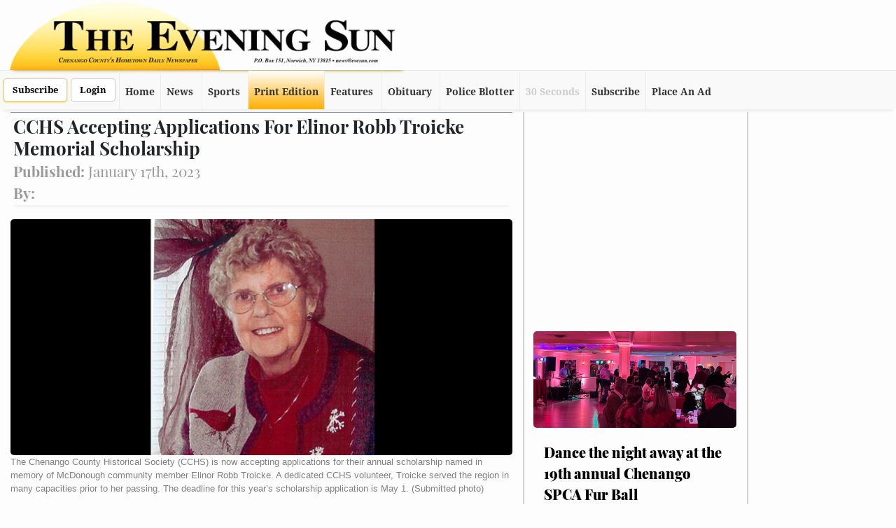

--- FILE ---
content_type: text/html; charset=UTF-8
request_url: https://www.evesun.com/news/stories/2023-01-17/37738/CCHS-accepting-applications-for-Elinor-Robb-Troicke-Memorial-Scholarship
body_size: 12026
content:
<!DOCTYPE html>
<!-- 
-------------------------------------------------------------------------------
Evesun
-------------------------------------------------------------------------------
-->
<html lang="en">
    <head>
    <meta charset="utf-8">
    <meta name="viewport" content="width=device-width, initial-scale=1, shrink-to-fit=no">
    <meta name="description" content="Evesun - CCHS Accepting Applications For Elinor Robb Troicke Memorial Scholarship">
        <meta name="keywords" content="Evening Sun, Chenango County, newspaper, New York, Norwich, Oxford, Sherburne, online newspaper, daily newspaper, news, current events, obituaries, classifieds, community, forums, CCHS,accepting,applications,for,Elinor,Robb,Troicke,Memorial,Scholarship" />
        <meta name="author" content="Evesun">
        <title>The Evening Sun | CCHS Accepting Applications For Elinor Robb Troicke Memorial Scholarship</title>
        <meta property="og:url"                content="https://www.evesun.com/news/stories/2023-01-17/37738/CCHS-accepting-applications-for-Elinor-Robb-Troicke-Memorial-Scholarship" />
    <meta property="og:type"               content="article" />
    <meta property="og:title"              content=" CCHS accepting applications for Elinor Robb Troicke Memorial Scholarship " />
    <meta property="og:description"        content=" NORWICH — The Chenango County Historical Society (CCHS) has announced that applications are now being accepted for the Elinor Robb Troicke Memorial Scholarship.

CCHS anticipates awarding the annual scholarship this June to a graduating high scho " />
     
    <meta property="og:image"              content="https://www.evesun.com/edition/2023-01-17/WEB%20Elinor%20Robb%20Troicke.jpg" />
        <link rel="stylesheet" href="/css/bootstrap.min.css" >
    <script src="/js/jquery.min.js"></script>
    <script async src="/js/bs.min.js"></script>
    <link href='/css/fonts.css' rel='stylesheet' type='text/css'>
    <link href='/css/custom_responsive.css' rel='stylesheet' type='text/css'>
    <link href='/css/custom_static.css' rel='stylesheet' type='text/css'>
    <script src='https://www.google.com/recaptcha/api.js'></script>
    <script async>var _gaq=_gaq||[];_gaq.push(["_setAccount","UA-322178-3"]),_gaq.push(["_trackPageview"]),_gaq.push(["_trackPageLoadTime"]),function(){var t=document.createElement("script");t.type="text/javascript",t.async=!0,t.src=("https:"==document.location.protocol?"https://ssl":"https://www")+".google-analytics.com/ga.js";var a=document.getElementsByTagName("script")[0];a.parentNode.insertBefore(t,a)}()</script>
    <script async='async' src='https://www.googletagservices.com/tag/js/gpt.js'></script>
    <script>
        var googletag = googletag || {};
        googletag.cmd = googletag.cmd || [];
    </script>
    <script async>
        googletag.cmd.push(function() {
            googletag.defineSlot('/1011200/ES_Leaderboard_All', [728, 90], 'div-gpt-ad-1542296588511-0').setTargeting('DomainNew', ['www.evesun.com']).addService(googletag.pubads());
			googletag.defineSlot('/1011200/ES_Leaderboard_All', [728, 90], 'div-gpt-ad-1542296588511-1').setTargeting('DomainNew', ['www.evesun.com']).addService(googletag.pubads());
googletag.defineSlot('/1011200/ES_Leaderboard_All', [728, 90], 'div-gpt-ad-1542296588511-2').setTargeting('DomainNew', ['www.evesun.com']).addService(googletag.pubads());
googletag.defineSlot('/1011200/new_ps_rect_ad', [320,50], 'div-gpt-ad-1586564833803-0').setTargeting('DomainNew', ['www.evesun.com']).addService(googletag.pubads());
            googletag.defineSlot('/1011200/ES_Large_Block_All', [120, 240], 'div-gpt-ad-1542984665157-0').addService(googletag.pubads());
            googletag.defineSlot('/1011200/ES_Skyscraper_All', [120, 600], 'div-gpt-ad-1542983792359-0').addService(googletag.pubads());
            googletag.defineSlot('/1011200/ES_Skyscraper_All', [120, 600], 'div-gpt-ad-1542983792359-1').addService(googletag.pubads());
                        googletag.defineSlot('/1011200/ES_Medium_Rectangle_All', [300, 250], 'div-gpt-ad-1542983949919-0').addService(googletag.pubads());
                        googletag.defineSlot('/1011200/ES_Medium_Rectangle_All', [300, 250], 'div-gpt-ad-1542983949919-1').addService(googletag.pubads());
                        googletag.defineSlot('/1011200/ES_Medium_Rectangle_All', [300, 250], 'div-gpt-ad-1542983949919-2').addService(googletag.pubads());
                        googletag.defineSlot('/1011200/ES_Medium_Rectangle_All', [300, 250], 'div-gpt-ad-1542983949919-3').addService(googletag.pubads());
                        googletag.defineSlot('/1011200/ES_Medium_Rectangle_All', [300, 250], 'div-gpt-ad-1542983949919-4').addService(googletag.pubads());
                        googletag.defineSlot('/1011200/ES_Medium_Rectangle_All', [300, 250], 'div-gpt-ad-1542983949919-5').addService(googletag.pubads());
                        googletag.defineSlot('/1011200/ES_Medium_Rectangle_All', [300, 250], 'div-gpt-ad-1542983949919-6').addService(googletag.pubads());
                        googletag.pubads().enableSingleRequest();
            googletag.enableServices();
        });
    </script>
	<!-- Google tag (gtag.js) -->
<script async src="https://www.googletagmanager.com/gtag/js?id=G-WPYK1XKM2E"></script>
<script>
  window.dataLayer = window.dataLayer || [];
  function gtag(){dataLayer.push(arguments);}
  gtag('js', new Date());

  gtag('config', 'G-WPYK1XKM2E');
</script>
</head>
    
    <body>

        <!-- Navigation -->
        <script>
    //IMPORTANT Do not Async
    var navSwitchCnt = 1;
    function navSwitch(){
        //if its 1 then set to 100%
        if(navSwitchCnt){
            document.getElementById('myNavigator').style.overflowY = 'scroll';
            document.getElementById('myNavigator').style.height = '100%';
            document.getElementById('bodyPart').style.overflow = 'hidden';
            navSwitchCnt = 0;
        }
        else{
            document.getElementById('myNavigator').style.overflowY = 'initial';
            document.getElementById('myNavigator').style.height = 'auto';	
            document.getElementById('bodyPart').style.overflow = 'hidden';
            navSwitchCnt = 1;
        }
    }
</script>
<nav style="background: #fdfdfd !important;" id="myNavigator" class="navbar navbar-expand-lg navbar-dark bg-dark fixed-top">
    <div id="logoBlock" >
        <center>
            <a class=" " href="/">
                <img class="d-block d-md-none d-lg-none" id="logoIMG" src="https://i.imgur.com/O8Niljo.jpg" style=""> 
                <img class="d-lg-block d-md-block d-none" id="logoIMG" src="/img/eslogo.png" style="">
            </a>
        </center>
    </div>
    <div id="adBlock" >
        <!-- /1011200/ES_Leaderboard_All -->
        <div id='div-gpt-ad-1542296588511-0' style='height:90px; width:728px;'>
            <script>
                googletag.cmd.push(function() { googletag.display('div-gpt-ad-1542296588511-0'); });
            </script>
        </div>
    </div>
    <div class="container navCon" id="theNav" style="padding:0px; margin:0px !important;border-top:1px solid #eaeaea;    background: #f9f9f9;" >
        <div id="btnHolder" class="d-block">
        <a href="/subscribe">
        <button type="button" class="btn btn-default navBtn" style="box-shadow:0px 1px 3px gold;"> 
            Subscribe
        </button>
    </a>
    <a href="/login3">
        <button type="button" class="btn btn-default navBtn"> 
            Login
        </button>
    </a>

    </div>
        <button type="button" style="color:black;" class="btn btn-default navBtn navbar-toggler" id="mainNavBtn" onClick="navSwitch();" data-toggle="collapse" data-target="#myNavbar">
            <center>
                Menu     
            </center>
        </button>
        <div class="collapse navbar-collapse" id="myNavbar" >
            <ul class="navbar-nav ml-auto">
                <li class="nav-item ">
                    <a class="nav-link" href="/">Home</a>
                </li>
                <li class="nav-item dropdown" >
                    <a class="nav-link dropdown-toggle" data-toggle="dropdown" href="#">News</a>
                    <ul class="dropdown-menu" role="menu" aria-labelledby="menu1">
                        <li role="presentation"><span><a role="menuitem" tabindex="-1" href="/news">Top Stories</a></span></li>
                       
                        <li><a href="/archive/listing/">Browse Archives</a></li>
                        <li><a href="/archive/search/">Search Archives</a></li>
                        <li><a href="/galleries">Photo Galleries</a></li>
                        <li><a href="/submit/news-tip">Anonymous Tip</a></li>
                     
                    </ul>
                </li>

                <!--
                <li class="nondrop nav-item" >
                    <a class="nav-link" href="/news/sports/"    >Sports</a>	
                </li>
                -->
                
                <li class="dropdown nav-item"   >
                    <a href="#" class="dropdown-toggle nav-link" data-toggle="dropdown" 
                       role="button" aria-haspopup="true" aria-expanded="false">Sports</a>
                    <ul class="dropdown-menu">
                        <li><a href="/news/sports/">Sports News</a></li>
                        <li><a href="/news/sports/events">Scoreboard</a></li>
                     </ul>
                </li>
                
                
                <li class="nondrop nav-item"  id="printeditionDropdown" style="background: rgb(255,255,255);
background: linear-gradient(180deg, rgba(255,255,255,1) 0%, rgba(255,175,0,1) 100%);">
                    <a class="nav-link" href="/print/edition/">Print Edition</a>
                </li>
                <li class="dropdown nav-item" id="featuresDropdown" >
                    <a href="#" class="dropdown-toggle nav-link" data-toggle="dropdown" role="button" aria-haspopup="true" aria-expanded="false">Features</a>
                    <ul class="dropdown-menu">
                        <li><a href="/#"><font color="#CDCDCD">30 Seconds</font></a></li>
                        <li><a href="/classifieds">Classifieds</a></li>
                        <li><a href="/newspaper-ads">Newspaper Ads</a></li>
                        
                        <li><a href="/police/blotter/">Police Blotter</a></li>
                        <li><a href="/special/sections">Special Sections</a></li>
                    </ul>
                </li>
                <li class="dropdown nav-item" id="obitDropdown" >
                    <a href="#" class="dropdown-toggle nav-link" data-toggle="dropdown" 
                       role="button" aria-haspopup="true" aria-expanded="false">Obituary</a>
                    <ul class="dropdown-menu">
                        <li><a href="https://obits.evesun.com">Submit Obituary</a></li>
                        <li><a href="/obituaries">Current</a></li>
                        <li><a href="/obituaries/browse/">Browse Archives</a></li>
                        <li><a href="/obituaries/search/">Search Archives</a></li>
                    </ul>
                </li>
                <li class="nondrop nav-item d-md-block d-lg-none d-xl-block"  id="printeditionDropdown" >
                    <a class="nav-link" href="/police/blotter/">Police Blotter</a>
                </li>
                <li class="nondrop nav-item"  id="secondsDropdown" >
                    <a class="nav-link"href="/#" ><font color="#CDCDCD">30 Seconds</font></a>	
                </li>
				
                <!--<li class=" nav-item dropdown" id="weatherDropdown" >
                    <a class="nav-link dropdown-toggle" id="menu2" data-toggle="dropdown" href="#noLink" >Weather</a>
                    <ul class="dropdown-menu" role="menu" aria-labelledby="menu2">
                        <li><a href="/weather">Local</a></li>
                        <li><a href="/weather/charts">Charts</a></li>
                        <li><a href="/weather/snapshots">Live Feed</a></li>
                        <li><a href="/weather/travel-info/">Travel Info</a></li>	
                    </ul>
                </li>-->

                <li class="nondrop nav-item"  id="subscribeDropdown" >
                    <a class="nav-link" href="/subscribe" >Subscribe</a>
                </li>
                <li class="nondrop nav-item"  id="placeanadDropdown" >
                    <a class="nav-link" href="/advertise">Place An Ad</a>
                </li>

            </ul>
        </div>

    </div>
</nav>
        <div id="bodyPart" class="container noMaxWidth">
            <div class="row">
                

        
 <style>
	@media (max-width: 1200px) {
            .adBox{
                width:100% !important;
            }
		
	}
	.disN{
		display:none;
	}
</style>
    <!-- Part A Column -->
    <div class="col-lg-7 col-md-8 col-sm-12 partA" style=""   >
	<center><div style="padding-bottom:5px" id='div-gpt-ad-1586564833803-0' style='width: 320px; height: 50px;' class="d-none d-block d-xl-none">
                    <script>
                        googletag.cmd.push(function() { googletag.display('div-gpt-ad-1586564833803-0'); });
                    </script>
                </div></center>
             <h1 class="myTitle"  >
                CCHS Accepting Applications For Elinor Robb Troicke Memorial Scholarship 
                <br />
				
				 

                <small style="color:#999;"  > 
                    <strong>
                        Published:
                    </strong>
                    January 17th, 2023
                </small>
				 

                                                <br />
                <small style="color:#999;">
                    <strong>
                        By:
                    </strong>
                    
                </small>
			     		                
                
        </h1>
		 	

 


				 
	
        <div style="display:inline">
			<img  
                 id='storyImg' 
                 alt="CCHS accepting applications for Elinor Robb Troicke Memorial Scholarship"
                 src="/edition/2023-01-17/WEB Elinor Robb Troicke.jpg" 
                 class="img-left"  />
                        <small style="float:left;margin-bottom:10px;width:100%;color:grey;"> The Chenango County Historical Society (CCHS) is now accepting applications for their annual scholarship named in memory of McDonough community member Elinor Robb Troicke. A dedicated CCHS volunteer, Troicke served the region in many capacities prior to her passing. The deadline for this year’s scholarship application is May 1. (Submitted photo) </small>
                    </div>
				   <div style="min-height:350px;padding-top:20px;"   >
                                                                    <script>console.log('word count: 23');</script>
                                                <p style="padding:0px 0px;" >
                                   
                    NORWICH 
                    
                                   
                    — 
                    
                                   
                    The 
                    
                                   
                    Chenango 
                    
                                   
                    County 
                    
                                   
                    Historical 
                    
                                   
                    Society 
                    
                                   
                    (CCHS) 
                    
                                   
                    has 
                    
                                   
                    announced 
                    
                                   
                    that 
                    
                                   
                    applications 
                    
                                   
                    are 
                    
                                   
                    now 
                    
                                   
                    being 
                    
                                   
                    accepted 
                    
                                   
                    for 
                    
                                   
                    the 
                    
                                   
                    Elinor 
                    
                                   
                    Robb 
                    
                                   
                    Troicke 
                    
                                   
                    Memorial 
                    
                                   
                    Scholarship. 
                    
                                    
                </p>
                                                        <script>console.log('word count: 24');</script>
                                                <p style="padding:0px 0px;" >
                                   
                     
                    
                                    
                </p>
                                                        <script>console.log('word count: 60');</script>
                                                <p style="padding:0px 0px;" >
                                   
                    CCHS 
                    
                                   
                    anticipates 
                    
                                   
                    awarding 
                    
                                   
                    the 
                    
                                   
                    annual 
                    
                                   
                    scholarship 
                    
                                   
                    this 
                    
                                   
                    June 
                    
                                   
                    to 
                    
                                   
                    a 
                    
                                   
                    graduating 
                    
                                   
                    high 
                    
                                   
                    school 
                    
                                   
                    senior 
                    
                                   
                    from 
                    
                                   
                    Chenango 
                    
                                   
                    County. 
                    
                                   
                    Named 
                    
                                   
                    in 
                    
                                   
                    honor 
                    
                                   
                    of 
                    
                                   
                    McDonough 
                    
                                   
                    community 
                    
                                   
                    member 
                    
                                   
                    Elinor 
                    
                                   
                    Robb 
                    
                                   
                    Troicke, 
                    
                                   
                    the 
                    
                                   
                    scholarship 
                    
                                   
                    has 
                    
                                   
                    been 
                    
                                   
                    awarded 
                    
                                   
                    every 
                    
                                   
                    year 
                    
                                   
                    since 
                    
                                   
                    2013. 
                    
                                    
                </p>
                                                        <script>console.log('word count: 61');</script>
                                                <p style="padding:0px 0px;" >
                                   
                     
                    
                                    
                </p>
                                                        <script>console.log('word count: 99');</script>
                                                <p style="padding:0px 0px;" >
                                   
                    At 
                    
                                   
                    the 
                    
                                   
                    time 
                    
                                   
                    of 
                    
                                   
                    her 
                    
                                   
                    passing, 
                    
                                   
                    Don 
                    
                                   
                    and 
                    
                                   
                    Anita 
                    
                                   
                    Sheldon 
                    
                                   
                    said 
                    
                                   
                    Elinor 
                    
                                   
                    Robb 
                    
                                   
                    Troicke 
                    
                                   
                    “was 
                    
                                   
                    a 
                    
                                   
                    pillar 
                    
                                   
                    in 
                    
                                   
                    the 
                    
                                   
                    McDonough 
                    
                                   
                    community. 
                    
                                   
                    For 
                    
                                   
                    the 
                    
                                   
                    past 
                    
                                   
                    seven 
                    
                                   
                    years, 
                    
                                   
                    Troicke 
                    
                                   
                    has 
                    
                                   
                    been 
                    
                                   
                    a 
                    
                                   
                    column 
                    
                                   
                    of 
                    
                                   
                    support 
                    
                                   
                    for 
                    
                                   
                    area 
                    
                                   
                    high 
                    
                                   
                    school 
                    
                                   
                    seniors.” 
                    
                                    
                </p>
                                                        <script>console.log('word count: 100');</script>
                                                <p style="padding:0px 0px;" >
                                   
                     
                    
                                    
                </p>
                                                        <script>console.log('word count: 169');</script>
                                                     

			  <div style="border-radius:5px;    
-webkit-box-shadow: 0px 0px 20px -8px rgba(0,0,0,0.75);
-moz-box-shadow: 0px 0px 20px -8px rgba(0,0,0,0.75);
box-shadow: 0px 0px 20px -8px rgba(0,0,0,0.75);
padding:5px; 
min-height: 200px;  
width:100%;
max-height: 320px;
padding-bottom:15px;
margin-bottom:35px; 
float: right; 
overflow: hidden;" >
               
               <center>
              <b style="border-radius:15px; -webkit-box-shadow: 0px 0px 20px -8px rgba(0,0,0,0.75);
-moz-box-shadow: 0px 0px 20px -8px rgba(0,0,0,0.75);
box-shadow: 0px 0px 20px -8px rgba(0,0,0,0.75);padding:15px;"> Story Continues Below Adverts</b>
               </center>
            <br />
               <div style="width:49%;float:left;display:inline-block;" class="adBox">
                    <!-- /1011200/NEW_ES_MED_RECT -->
                        <div id='div-gpt-ad-1542983949919-1' class="d-block" style=' height:250px; width:300px;display:inline-block;margin:auto;'>
                        <script>
                        googletag.cmd.push(function() { googletag.display('div-gpt-ad-1542983949919-1'); });
                        </script>
                        </div>
                  </div>
               
                <div style="width:49%;float:left;display:inline-block;" class="adBox" > 
			             <!-- /1011200/NEW_ES_MED_RECT -->
			             <div id='div-gpt-ad-1542983949919-2' class="d-none d-xl-block" style='height:250px; width:300px;display:inline-block;margin:auto;'>
			             <script>
			             googletag.cmd.push(function() { googletag.display('div-gpt-ad-1542983949919-2'); });
			             </script>
			             </div>
                  </div>
               </div>
                        
		                                              <p style="padding:0px 0px;" >
                                   
                    Troicke 
                    
                                   
                    served 
                    
                                   
                    for 
                    
                                   
                    many 
                    
                                   
                    years 
                    
                                   
                    as 
                    
                                   
                    a 
                    
                                   
                    volunteer 
                    
                                   
                    museum 
                    
                                   
                    educator 
                    
                                   
                    at 
                    
                                   
                    CCHS. 
                    
                                   
                    She 
                    
                                   
                    taught 
                    
                                   
                    art 
                    
                                   
                    at 
                    
                                   
                    Oxford 
                    
                                   
                    Academy 
                    
                                   
                    and 
                    
                                   
                    Central 
                    
                                   
                    School 
                    
                                   
                    for 
                    
                                   
                    more 
                    
                                   
                    than 
                    
                                   
                    20 
                    
                                   
                    years 
                    
                                   
                    before 
                    
                                   
                    retiring 
                    
                                   
                    in 
                    
                                   
                    1989. 
                    
                                   
                    She 
                    
                                   
                    was 
                    
                                   
                    a 
                    
                                   
                    very 
                    
                                   
                    active 
                    
                                   
                    member 
                    
                                   
                    of 
                    
                                   
                    the 
                    
                                   
                    McDonough 
                    
                                   
                    United 
                    
                                   
                    Methodist 
                    
                                   
                    Church, 
                    
                                   
                    where 
                    
                                   
                    she 
                    
                                   
                    taught 
                    
                                   
                    Sunday 
                    
                                   
                    School 
                    
                                   
                    and 
                    
                                   
                    Vacation 
                    
                                   
                    Bible 
                    
                                   
                    School. 
                    
                                   
                    She 
                    
                                   
                    was 
                    
                                   
                    a 
                    
                                   
                    member 
                    
                                   
                    of 
                    
                                   
                    the 
                    
                                   
                    United 
                    
                                   
                    Methodist 
                    
                                   
                    Women 
                    
                                   
                    and 
                    
                                   
                    was 
                    
                                   
                    involved 
                    
                                   
                    in 
                    
                                   
                    every 
                    
                                   
                    function 
                    
                                   
                    at 
                    
                                   
                    the 
                    
                                   
                    church. 
                    
                                    
                </p>
                                          
                                                                   <p style="padding:0px 0px;" >
                                   
                     
                    
                                    
                </p>
                                          
                                                                   <p style="padding:0px 0px;" >
                                   
                    She 
                    
                                   
                    also 
                    
                                   
                    served 
                    
                                   
                    as 
                    
                                   
                    Cub 
                    
                                   
                    Scout 
                    
                                   
                    and 
                    
                                   
                    Girl 
                    
                                   
                    Scout 
                    
                                   
                    leaders, 
                    
                                   
                    was 
                    
                                   
                    a 
                    
                                   
                    member 
                    
                                   
                    of 
                    
                                   
                    the 
                    
                                   
                    Chenango 
                    
                                   
                    Piece 
                    
                                   
                    Makers 
                    
                                   
                    Quilt 
                    
                                   
                    Club, 
                    
                                   
                    co-founded 
                    
                                   
                    the 
                    
                                   
                    McDonough 
                    
                                   
                    Improvement 
                    
                                   
                    Committee, 
                    
                                   
                    brought 
                    
                                   
                    the 
                    
                                   
                    McDonough 
                    
                                   
                    Library 
                    
                                   
                    and 
                    
                                   
                    Calvary 
                    
                                   
                    Community 
                    
                                   
                    Center 
                    
                                   
                    to 
                    
                                   
                    fruition, 
                    
                                   
                    and 
                    
                                   
                    served 
                    
                                   
                    as 
                    
                                   
                    the 
                    
                                   
                    Town 
                    
                                   
                    of 
                    
                                   
                    McDonough 
                    
                                   
                    historian. 
                    
                                    
                </p>
                                          
                                                                   <p style="padding:0px 0px;" >
                                   
                     
                    
                                    
                </p>
                                          
                                                                   <p style="padding:0px 0px;" >
                                   
                    Students 
                    
                                   
                    applying 
                    
                                   
                    for 
                    
                                   
                    the 
                    
                                   
                    scholarship 
                    
                                   
                    must 
                    
                                   
                    be 
                    
                                   
                    enrolling 
                    
                                   
                    in 
                    
                                   
                    a 
                    
                                   
                    two- 
                    
                                   
                    or 
                    
                                   
                    four-year 
                    
                                   
                    college 
                    
                                   
                    the 
                    
                                   
                    semester 
                    
                                   
                    following 
                    
                                   
                    high 
                    
                                   
                    school 
                    
                                   
                    graduation, 
                    
                                   
                    have 
                    
                                   
                    completed 
                    
                                   
                    volunteer 
                    
                                   
                    service 
                    
                                   
                    with 
                    
                                   
                    one 
                    
                                   
                    or 
                    
                                   
                    more 
                    
                                   
                    Chenango 
                    
                                   
                    County 
                    
                                   
                    non-profit 
                    
                                   
                    organizations, 
                    
                                   
                    and 
                    
                                   
                    intend 
                    
                                   
                    to 
                    
                                   
                    major 
                    
                                   
                    or 
                    
                                   
                    minor 
                    
                                   
                    in 
                    
                                   
                    museum 
                    
                                   
                    studies, 
                    
                                   
                    history, 
                    
                                   
                    studio 
                    
                                   
                    art, 
                    
                                   
                    library 
                    
                                   
                    sciences, 
                    
                                   
                    education, 
                    
                                   
                    or 
                    
                                   
                    a 
                    
                                   
                    related 
                    
                                   
                    field. 
                    
                                    
                </p>
                                          
                                                                   <p style="padding:0px 0px;" >
                                   
                     
                    
                                    
                </p>
                                          
                                                                   <p style="padding:0px 0px;" >
                                   
                    All 
                    
                                   
                    application 
                    
                                   
                    materials 
                    
                                   
                    must 
                    
                                   
                    be 
                    
                                   
                    submitted 
                    
                                   
                    by 
                    
                                   
                    4 
                    
                                   
                    p.m. 
                    
                                   
                    on 
                    
                                   
                    May 
                    
                                   
                    1 
                    
                                   
                    to 
                    
                                   
                    the 
                    
                                   
                    Chenango 
                    
                                   
                    County 
                    
                                   
                    Historical 
                    
                                   
                    Society 
                    
                                   
                    in 
                    
                                   
                    Norwich. 
                    
                                   
                    For 
                    
                                   
                    complete 
                    
                                   
                    details 
                    
                                   
                    about 
                    
                                   
                    the 
                    
                                   
                    scholarship 
                    
                                   
                    and 
                    
                                   
                    the 
                    
                                   
                    application 
                    
                                   
                    process, 
                    
                                   
                    please 
                    
                                   
                    visit 
                    
                                   
                    ChenangoHistorical.org/education. 
                    
                                    
                </p>
                                          
                                                                   <p style="padding:0px 0px;" >
                                   
                     
                    
                                    
                </p>
                                          
                                                                   <p style="padding:0px 0px;" >
                                   
                    First 
                    
                                   
                    established 
                    
                                   
                    in 
                    
                                   
                    1939, 
                    
                                   
                    CCHS 
                    
                                   
                    is 
                    
                                   
                    the 
                    
                                   
                    primary 
                    
                                   
                    organization 
                    
                                   
                    dedicated 
                    
                                   
                    to 
                    
                                   
                    actively 
                    
                                   
                    and 
                    
                                   
                    comprehensively 
                    
                                   
                    preserving 
                    
                                   
                    the 
                    
                                   
                    history 
                    
                                   
                    of 
                    
                                   
                    Chenango 
                    
                                   
                    County. 
                    
                                   
                    The 
                    
                                   
                    area’s 
                    
                                   
                    premier 
                    
                                   
                    heritage 
                    
                                   
                    museum, 
                    
                                   
                    the 
                    
                                   
                    organization 
                    
                                   
                    celebrates 
                    
                                   
                    local 
                    
                                   
                    culture 
                    
                                   
                    – 
                    
                                   
                    unique 
                    
                                   
                    traditions, 
                    
                                   
                    noteworthy 
                    
                                   
                    residents, 
                    
                                   
                    and 
                    
                                   
                    unusual 
                    
                                   
                    stories 
                    
                                   
                    of 
                    
                                   
                    the 
                    
                                   
                    region. 
                    
                                   
                     
                    
                                    
                </p>
                                          
                                                                   <p style="padding:0px 0px;" >
                                   
                     
                    
                                    
                </p>
                                          
                                                                   <p style="padding:0px 0px;" >
                                   
                    CCHS 
                    
                                   
                    programs 
                    
                                   
                    are 
                    
                                   
                    made 
                    
                                   
                    possible 
                    
                                   
                    by 
                    
                                   
                    the 
                    
                                   
                    New 
                    
                                   
                    York 
                    
                                   
                    State 
                    
                                   
                    Council 
                    
                                   
                    on 
                    
                                   
                    the 
                    
                                   
                    Arts 
                    
                                   
                    with 
                    
                                   
                    the 
                    
                                   
                    support 
                    
                                   
                    of 
                    
                                   
                    the 
                    
                                   
                    Office 
                    
                                   
                    of 
                    
                                   
                    the 
                    
                                   
                    Governor 
                    
                                   
                    and 
                    
                                   
                    the 
                    
                                   
                    New 
                    
                                   
                    York 
                    
                                   
                    State 
                    
                                   
                    Legislature. 
                    
                                    
                </p>
                                          
                                                                   <p style="padding:0px 0px;" >
                                   
                     
                    
                                    
                </p>
                                          
                                                                   <p style="padding:0px 0px;" >
                                   
                    -Information 
                    
                                   
                    provided 
                    
                                   
                    by 
                    
                                   
                    CCHS 
                    
                                    
                </p>
                        </div>
            
            
                             
         
        <hr />

		        		<script type="application/ld+json">
{ "@context": "https://schema.org", 
 "@type": "Article",
 "headline": "CCHS Accepting Applications For Elinor Robb Troicke Memorial Scholarship ",
 "alternativeHeadline": "The Evening Sun Covers: CCHS Accepting Applications For Elinor Robb Troicke Memorial Scholarship ",
  "image": "https://www.evesun.com/edition/2023-01-17/WEB Elinor Robb Troicke.jpg",   "author": "",  "award": "Best News Source in Chenango County",
 "editor": "Tyler Murphy", 
 "genre": "Local News", 
 "keywords": "Evening Sun Chenango County newspaper New York Norwich Oxford Sherburne online newspaper daily newspaper news current events obituaries classifieds community forums", 
 "wordcount": "377",
"publisher": {
    "@type": "Organization",
    "name": "The Evening Sun",
    "logo": {
      "@type": "ImageObject",
      "url": "https://i.imgur.com/Gd38JrU.jpg"
    }
  },
 "url": "https://www.evesun.com",
   "mainEntityOfPage": {
    "@type": "WebPage",
    "@id": "https://www.evesun.com/news/stories/2023-01-17/37738/CCHS-accepting-applications-for-Elinor-Robb-Troicke-Memorial-Scholarship"
  },
 "datePublished": "2023-01-17",
 "dateCreated": "2023-01-17",
 "dateModified": "2023-01-17",
 "description": "CCHS Accepting Applications For Elinor Robb Troicke Memorial Scholarship",
 "articleBody": "ing accepted for the Elinor Robb Troicke Memorial Scholarship.

CCHS anticipates awarding the annual scholarship this June to a graduating high school senior from Chenango County. Named in honor of McDonough community member Elinor Robb Troicke, the scholarship has been awarded every year since 2013.

At the time of her passing, Don and Anita Sheldon said Elinor Robb Troicke “was a pillar in the McDonough community. For the past seven years, Troicke has been a column of support for area high school seniors.”

Troicke served for many years as a volunteer museum educator at CCHS. She taught art at Oxford Academy and Central School for more than 20 years before retiring in 1989. She was a very active member of the McDonough United Methodist Church, where she taught Sunday School and Vacation Bible School. She was a member of the United Methodist Women and was involved in every function at the church.

She also served as Cub Scout and Girl Scout leaders, was a member of the Chenango Piece Makers Quilt Club, co-founded the McDonough Improvement Committee, brought the McDonough Library and Calvary Community Center to fruition, and served as the Town of McDonough historian.

Students applying for the scholarship must be enrolling in a two- or four-year college the semester following high school graduation, have completed volunteer service with one or more Chenango County non-profit organizations, and intend to major or minor in museum studies, history, studio art, library sciences, education, or a related field.

All application materials must be submitted by 4 p.m. on May 1 to the Chenango County Historical Society in Norwich. For complete details about the scholarship and the application process, please visit ChenangoHistorical.org/education.

First established in 1939, CCHS is the primary organization dedicated to actively and comprehensively preserving the history of Chenango County. The area’s premier heritage museum, the organization celebrates local culture – unique traditions, noteworthy residents, and unusual stories of the region. 

CCHS programs are made possible by the New York State Council on the Arts with the support of the Office of the Governor and the New York State Legislature.

-Information provided by CCHS.."
 }
</script>
		 
<div class="sharethis-inline-share-buttons"></div>
<br />
<h1 class="myTitle" style="margin-bottom:10px;width:100%;float:left;"> Comments</h1>
	    <div class="row" style=";width:100%;float:left;">
        
       
        		<div class="col-12">
		Please, login to comment.
		</div>	
                
        
       <br /><br /><br />
        
                <div class="col-xl-6 d-flex rBorder" style="padding:5px; margin:10px 0px;border-right:1px solid #eaeaea;" >
            <a style="color:black" href="/news/stories/2026-01-20/44211/The-historic-Sherburne-Inn-reopens-for-business/">
                <div class="inner col">
                    <div style="width:100%;background:black;border-radius:5px;">
                        <center>
                            <img src="/edition/2026-01-20/w Sherburne Inn.jpg" 
                                 alt="The historic Sherburne Inn reopens for business"
                                 style="display: block ;width:100%;max-width: 100% !important;;border-radius:5px;">
                        </center>
                    </div>	 

                    <h1 class="indexH1" 
                        style=" font-family: 'Playfair Display',serif;font-weight: 700;font-size: 20px;overflow-y:hidden;" >
                        The historic Sherburne Inn reopens for business
                    </h1>

                    <div style="min-height:140px;" >
                        SHERBURNE – The Sherburne Inn has been a feature of the village landscape since 1917. While the business has been ..
                        <br />
                        <i>January 20th</i>
                    </div>

                </div>
            </a>
        </div>
                <div class="col-12 d-md-block d-lg-none" >
            <hr class="myBorder d-md-block d-lg-none " />
        </div>
                        <div class="col-xl-6 d-flex rBorder" style="padding:5px; margin:10px 0px;border-right:1px solid #eaeaea;" >
            <a style="color:black" href="/news/stories/2026-01-22/44234/Suspected-drug-dealer-arrested-after-sheriff-deputies-find-a-pound-of-meth-at-Smyrna-residence/">
                <div class="inner col">
                    <div style="width:100%;background:black;border-radius:5px;">
                        <center>
                            <img src="/edition/2026-01-22/w 616795836_1342136771274879_2411677370976717336_n.jpg" 
                                 alt="Suspected drug dealer arrested after sheriff deputies find a pound of meth at Smyrna residence"
                                 style="display: block ;width:100%;max-width: 100% !important;;border-radius:5px;">
                        </center>
                    </div>	 

                    <h1 class="indexH1" 
                        style=" font-family: 'Playfair Display',serif;font-weight: 700;font-size: 20px;overflow-y:hidden;" >
                        Suspected drug dealer arrested after sheriff deputies find a pound of meth at Smyrna residence
                    </h1>

                    <div style="min-height:140px;" >
                        SMYRNA - A two-month narcotics investigation led to the arrest of a Smyrna man after sheriff’s deputies uncovered a pound ..
                        <br />
                        <i>January 22nd</i>
                    </div>

                </div>
            </a>
        </div>
                

     
        
        
	</div>



    


	</div>

    <!-- Part B Column -->
	<div class="col-lg-3 col-md-4  col-sm-12 partB" style=" ">
		 <br />
        
        <div class="row" style="min-height:200px;max-height:251px; overflow:hidden;">
            <div id="div-gpt-ad-1542983949919-0" class="d-block" style="margin:0px auto;height:250px; width:300px;" data-google-query-id="CI3Xpt-HwN8CFU1bDAod0UAAbw">
                <script>
                    googletag.cmd.push(function() { googletag.display('div-gpt-ad-1542983949919-0'); });
                </script>
             
            </div>
        
        </div>
		 
		<br>

		            
			<a href="/news/stories/2026-01-23/44244/Dance-the-night-away-at-the-19th-annual-Chenango-SPCA-Fur-Ball/">
				<div class="row" style="padding:5px 0px; border-bottom:1px solid lightgrey; margin-bottom:20px;margin:0px; font-family: 'Playfair Display', serif;    font-weight: 700;font-size: 20px;" >
	
				    					<div class="col-12" style="padding:10px 0px;">
						<center>
							<div style="width:100%;background:black;">
								<img  	class="" 
                                     alt="Dance the night away at the 19th annual Chenango SPCA Fur Ball"
                                     
                                     
								                                     src="/edition_thumb/2026-01-23/w Fur Ball Dancing.jpg" 
                                	
										
                                style=" width:100%;height:auto;float:right;" />
							</div>
						</center>
					</div>
				    						
					<div class="col-12" style="padding:10px 15px;">
						
						<b>Dance the night away at the 19th annual Chenango SPCA Fur Ball</b>
						<br />
						<hr />
						<button type="button" class="btn btn-default readMore" style="  "><b>View Story</b></button>
					</div>

				</div>
			</a>
        
        
         
		            
			<a href="/news/stories/2026-01-23/44245/Arctic-storm-sweeps-through-area,-residents-should-prepare-for-extreme-cold-and-snow/">
				<div class="row" style="padding:5px 0px; border-bottom:1px solid lightgrey; margin-bottom:20px;margin:0px; font-family: 'Playfair Display', serif;    font-weight: 700;font-size: 20px;" >
	
				    					<div class="col-12" style="padding:10px 0px;">
						<center>
							<div style="width:100%;background:black;">
								<img  	class="" 
                                     alt="Arctic storm sweeps through area, residents should prepare for extreme cold and snow"
                                     
                                     
								                                     src="/edition_thumb/2026-01-23/w snow plow.jpg" 
                                	
										
                                style=" width:100%;height:auto;float:right;" />
							</div>
						</center>
					</div>
				    						
					<div class="col-12" style="padding:10px 15px;">
						
						<b>Arctic storm sweeps through area, residents should prepare for extreme cold and snow</b>
						<br />
						<hr />
						<button type="button" class="btn btn-default readMore" style="  "><b>View Story</b></button>
					</div>

				</div>
			</a>
        
        
         
		            
			<a href="/news/stories/2026-01-23/44246/Greater-Norwich-Foundation-Offers-Scholarships/">
				<div class="row" style="padding:5px 0px; border-bottom:1px solid lightgrey; margin-bottom:20px;margin:0px; font-family: 'Playfair Display', serif;    font-weight: 700;font-size: 20px;" >
	
				    						
					<div class="col-12" style="padding:10px 15px;">
						
						<b>Greater Norwich Foundation Offers Scholarships</b>
						<br />
						<hr />
						<button type="button" class="btn btn-default readMore" style="  "><b>View Story</b></button>
					</div>

				</div>
			</a>
        
        
         
		            
			<a href="/news/stories/2026-01-23/44247/S-E-indoor-track-seniors-honored-at-CSC-Championships/">
				<div class="row" style="padding:5px 0px; border-bottom:1px solid lightgrey; margin-bottom:20px;margin:0px; font-family: 'Playfair Display', serif;    font-weight: 700;font-size: 20px;" >
	
				    					<div class="col-12" style="padding:10px 0px;">
						<center>
							<div style="width:100%;background:black;">
								<img  	class="" 
                                     alt="S-E indoor track seniors honored at CSC Championships"
                                     
                                     
								                                     src="/edition_thumb/2026-01-23/w S-E SR COMBO.jpg" 
                                	
										
                                style=" width:100%;height:auto;float:right;" />
							</div>
						</center>
					</div>
				    						
					<div class="col-12" style="padding:10px 15px;">
						
						<b>S-E indoor track seniors honored at CSC Championships</b>
						<br />
						<hr />
						<button type="button" class="btn btn-default readMore" style="  "><b>View Story</b></button>
					</div>

				</div>
			</a>
        
        
         
		            
			<a href="/news/stories/2026-01-23/44248/B-G’s-Matthias-Hall-headed-to-Houston-for-KTM-Jr.-Supercross/">
				<div class="row" style="padding:5px 0px; border-bottom:1px solid lightgrey; margin-bottom:20px;margin:0px; font-family: 'Playfair Display', serif;    font-weight: 700;font-size: 20px;" >
	
				    					<div class="col-12" style="padding:10px 0px;">
						<center>
							<div style="width:100%;background:black;">
								<img  	class="" 
                                     alt="B-G’s Matthias Hall headed to Houston for KTM Jr. Supercross"
                                     
                                     
								                                     src="/edition_thumb/2026-01-23/w HALL.jpg" 
                                	
										
                                style=" width:100%;height:auto;float:right;" />
							</div>
						</center>
					</div>
				    						
					<div class="col-12" style="padding:10px 15px;">
						
						<b>B-G’s Matthias Hall headed to Houston for KTM Jr. Supercross</b>
						<br />
						<hr />
						<button type="button" class="btn btn-default readMore" style="  "><b>View Story</b></button>
					</div>

				</div>
			</a>
        
        
         
		            
			<a href="/news/stories/2026-01-23/44249/S-E-girls-erase-10-point-deficit-to-defeat-Poland/">
				<div class="row" style="padding:5px 0px; border-bottom:1px solid lightgrey; margin-bottom:20px;margin:0px; font-family: 'Playfair Display', serif;    font-weight: 700;font-size: 20px;" >
	
				    						
					<div class="col-12" style="padding:10px 15px;">
						
						<b>S-E girls erase 10-point deficit to defeat Poland</b>
						<br />
						<hr />
						<button type="button" class="btn btn-default readMore" style="  "><b>View Story</b></button>
					</div>

				</div>
			</a>
        
        
         
		            
			<a href="/news/stories/2026-01-23/44250/Oxford-boys-top-Greene-in-high-scoring-league-battle/">
				<div class="row" style="padding:5px 0px; border-bottom:1px solid lightgrey; margin-bottom:20px;margin:0px; font-family: 'Playfair Display', serif;    font-weight: 700;font-size: 20px;" >
	
				    						
					<div class="col-12" style="padding:10px 15px;">
						
						<b>Oxford boys top Greene in high-scoring league battle</b>
						<br />
						<hr />
						<button type="button" class="btn btn-default readMore" style="  "><b>View Story</b></button>
					</div>

				</div>
			</a>
        
        
         
		            
			<a href="/news/stories/2026-01-23/44251/B-G-boys-drop-to-Delhi/">
				<div class="row" style="padding:5px 0px; border-bottom:1px solid lightgrey; margin-bottom:20px;margin:0px; font-family: 'Playfair Display', serif;    font-weight: 700;font-size: 20px;" >
	
				    						
					<div class="col-12" style="padding:10px 15px;">
						
						<b>B-G boys drop to Delhi</b>
						<br />
						<hr />
						<button type="button" class="btn btn-default readMore" style="  "><b>View Story</b></button>
					</div>

				</div>
			</a>
        
        
         
		            
			<a href="/news/stories/2026-01-23/44252/UV-boys-fall-to-Unatego-Franklin/">
				<div class="row" style="padding:5px 0px; border-bottom:1px solid lightgrey; margin-bottom:20px;margin:0px; font-family: 'Playfair Display', serif;    font-weight: 700;font-size: 20px;" >
	
				    						
					<div class="col-12" style="padding:10px 15px;">
						
						<b>UV boys fall to Unatego/Franklin</b>
						<br />
						<hr />
						<button type="button" class="btn btn-default readMore" style="  "><b>View Story</b></button>
					</div>

				</div>
			</a>
        
        
         
		            
			<a href="/news/stories/2026-01-23/44253/Tilting-at-Windmills:-Archie-and-the-Sketch-Pad/">
				<div class="row" style="padding:5px 0px; border-bottom:1px solid lightgrey; margin-bottom:20px;margin:0px; font-family: 'Playfair Display', serif;    font-weight: 700;font-size: 20px;" >
	
				    					<div class="col-12" style="padding:10px 0px;">
						<center>
							<div style="width:100%;background:black;">
								<img  	class="" 
                                     alt="Tilting at Windmills: Archie and the Sketch Pad"
                                     
                                     
								                                     src="/edition_thumb/2026-01-23/w shelly.jpg" 
                                	
										
                                style=" width:100%;height:auto;float:right;" />
							</div>
						</center>
					</div>
				    						
					<div class="col-12" style="padding:10px 15px;">
						
						<b>Tilting at Windmills: Archie and the Sketch Pad</b>
						<br />
						<hr />
						<button type="button" class="btn btn-default readMore" style="  "><b>View Story</b></button>
					</div>

				</div>
			</a>
        
        
         
			
	</div>
	
	<script async>
            function imageLoaded() {
                // function to invoke for loaded image
                // decrement the counter
                counter--; 
                if( counter === 0 ) {

                    for(var i = 0; i < images.length ; i++) {

                        console.log(i + "-" + images[i].height);

                        if(images[i].scrollHeight > 500){
                            
                            if(images[i].scrollHeight > images[i].scrollWidth){
                            //console.log("Fixing tall photo: "+allImages[i]);
                            console.log("Fixing Image");

                            var newStyle = "margin-top: 20px;display: block ;width: auto;height: 231px;";

                            images[i].setAttribute("style",newStyle);
                            }
                        }
                    }
                }
            }

            var images = $('img');
            var counter = images.length;  // initialize the counter

            images.each(function() {
                if( this.complete ) {
                    imageLoaded.call( this );
                } else {
                    $(this).one('load', imageLoaded);
                }
            });
        </script>
	
	<!-- /.row -->
	<style>
		.partA img, .partB img{border-radius:5px;}
		.teaster{line-height:1.2;}
		a{color:black!important;)
	 
	@media (max-width: 2050px) {
		.home_byline{margin: -12px 0 0 0;font-size: 10px;}
		
	}
	
	
	</style>


                <!-- Part C Column -->
<div id="partC" class="col-lg-2 col-hidden-sm " style=" ">
    <!-- FB LOGO 
    <a href="https://www.facebook.com/theeveningsun" >	
        <img style="display:inline-block;width:120px;" alt="Official Evening Sun Facebook" src="/edition/logos/fb.png" />
    </a>

    -->
    <!-- SMALL RECT AD -->
    <div style="margin: 0 0 5px 0;"> 
        <!-- /1011200/NEW_ES_SM_RECT -->
        <div id='div-gpt-ad-1542984665157-0' style='height:240px; width:120px;'>
            <script>
                googletag.cmd.push(function() { googletag.display('div-gpt-ad-1542984665157-0'); });
            </script>
        </div>
    </div>
    
    <!-- SKYSCRAPER AD -->
    <!-- /1011200/ES_Skyscraper_All -->
<div id='div-gpt-ad-1542983792359-0' style='height:600px; width:120px;'>
<script>
googletag.cmd.push(function() { googletag.display('div-gpt-ad-1542983792359-0'); });
</script>
</div>	
    <!-- SKYSCRAPER AD -->
    <!-- /1011200/ES_Skyscraper_All -->
<div id="showSecondSkyscraper" style="display:none;">
<div id='div-gpt-ad-1542983792359-1' style='height:600px; width:120px;'>
<script>
googletag.cmd.push(function() { googletag.display('div-gpt-ad-1542983792359-1'); });
</script>
</div>
    </div>
   <script>
        if(document.body.scrollHeight > 2000){
            console.log(document.body.scrollHeight);
            document.getElementById("showSecondSkyscraper").style.display = "inline-block";
        
        }
       
    </script>
   <br />
    
    <!-- PS LOGO 
    <a href="https://pennysaveronline.com/">
        <img src="/edition/logos/pennysaver.gif" alt="pennysaver logo" border="0">
    </a>
    <br>
    -->


    <!-- s4a LOGO 
    <a href="https://shop4autos.pennysaveronline.com/">
        <img style="width:130px;background:#182858;padding:10px;" src="/edition/logos/s4a.jpg" alt="Shop4Autos logo" border="0">
    </a>
    <br>
    -->


    <!-- GG LOGO 
    <a href="https://greatgetawaysny.com/">
        <img src="/edition/logos/greatgetaways.gif" alt="greatgetaways logo" border="0">
    </a>
    <br />
     
    -->
    
   
    
    <!-- TW LOGO 
    <a href="https://twitter.com/eveningsun">
        <img style="float:left;display:inline-block;width:65px;" alt="Official Evening Sun Twitter" src="/edition/logos/twitter.png" />
    </a>
    <br />
     -->
    
</div>            </div>
        </div>

        <!-- Footer -->
        <footer class="navbar navbar-inverse navbar-expand-lg" style="border-radius:0px;background:white;border:0px;" >
    <div class="row" style="width:100%;margin:0px;" >
        <div class="col-xl-5 col-lg-4 col-md-12 col-12" style=" padding:0px !important;">
            <div class="navbar-header" style="margin:0px !important;margin-left: 70px;">
                <div class="container text-center" style="padding: 10px 0px 0px 0px;" >
                    <p>

                        <a href="/terms-of-service">Terms of Service</a> - <a href="/privacy-policy">Privacy Policy</a>
                        <br />
                        &copy; 2026 Snyder Communications - The Evening Sun 
                        
                        <br />
                        29 Lackawanna Avenue, Norwich, NY 13815 - (607) 334-3276
                    </p> 
                </div>
                <a href="#footer">
                    <button type="button" 
                            style="" 
                            class="navbar-toggler" 
                            id="mainNavBtn" 
                            onclick="$('html,body').animate({scrollTop: document.body.scrollHeight},'fast');" 
                            data-toggle="collapse" 
                            data-target="#myNavbar2">

                        <center>
                            <span class="icon-bar"></span>
                            <span class="icon-bar"></span>
                            <span class="icon-bar"></span>     
                        </center>
                    </button>
                </a>
            </div>
        </div>
        <div class="col-xl-7 col-lg-8 col-md-12 col-12" style=" padding:0px !important;" >
            <div class="collapse navbar-collapse" id="myNavbar2" style="color:black;padding:25px !important;margin:0px !important;">
                <center>
                    <ul class="nav navbar-nav" style="width: 100%; ">
                        <li class="nav-item dropup" style="">
                            <a href="#" class="dropdown-toggle" data-toggle="dropdown" role="button" aria-haspopup="true" aria-expanded="false">
                                About Us
                            </a>
                            <ul class="dropdown-menu">
                                <li><a href="/about">The Evening Sun</a></li>
                                <li><a href="/about/history/">History</a></li>
                                <li><a href="/about/staff/">Staff</a></li>
                                <li><a href="/about/careers/">Careers</a></li>
                                <li><a href="/about/publications">Publications</a></li>
                            </ul>
                        </li>	
                        <li class="nav-item dropup" style="">
                            <a href="#" class="dropdown-toggle" data-toggle="dropdown" role="button" aria-haspopup="true" aria-expanded="false">
                                Content
                            </a>
                            <ul class="dropdown-menu">
                                <li><a href="/news">News</a></li>
                                <li><a href="/authors">Authors</a></li>
                                <!--<li><a href="/weather">Weather</a></li>-->
                                <li><a href="/news/sports/">Sports</a></li>
                                <li><a href="/obituaries/listing/">Obits</a></li>
                                <li><a href="#"><font color="#CDCDCD">30 Seconds</font></a></li>
                                <li><a href="/police/blotter/">Police / Courts</a></li>
                                <li><a href="/faq/">F.A.Q.</a></li>
                            </ul>
                        </li>
                        <li class="nav-item dropup" style="">
                            <a href="#" class="dropdown-toggle" data-toggle="dropdown" role="button" aria-haspopup="true" aria-expanded="false">
                                Services
                            </a>
                            <ul class="dropdown-menu">
                                <li><a href="/subscribe/">Print Subscription</a></li>
                                <li><a href="/subscribe/">Digital Subscription</a></li>
                                <li><a href="/archive/listing/">Archive Access</a></li>
                                <li><a href="#">Email Newsletters</a></li>
                                <li><a href="#">Alerts</a></li>
                            </ul>
                        </li>	
                        <li class="nav-item dropup" style="">
                            <a href="#" class="dropdown-toggle" data-toggle="dropdown" role="button" aria-haspopup="true" aria-expanded="false">
                                Contact
                            </a>
                            <ul class="dropdown-menu">
                                <li><a href="/faq/">F.A.Q.</a></li>
                                <li><a href="/contact/">Editorial</a></li>
                                <li><a href="/contact/">Press Room</a></li>
                                <li><a href="/contact/">Production</a></li>
                                <li><a href="/contact/">Publisher</a></li>
                                <li><a href="/contact/">Office Locations</a></li>
                            </ul>
                        </li>	
                        <li class="nav-item dropup" style="">
                            <a href="#" class="dropdown-toggle" data-toggle="dropdown" role="button" aria-haspopup="true" aria-expanded="false">
                                Forms
                            </a>
                            <ul class="dropdown-menu">
                                <li><a href="/forms/birth.pdf">Birth Announcements</a></li>
                                <li><a href="/forms/engagement.pdf">Engagements</a></li>
                                <li><a href="/forms/wedding.pdf">Wedding Announcements</a></li>
                            </ul>
                        </li>	
                         <li class="nondrop nav-item"  id="placeanadDropdown" >
                            <a  href="/advertise">Place An Ad</a>
                        </li>
                        <li class="nav-item dropup" style="">
                            <a href="#" class="dropdown-toggle" data-toggle="dropdown" role="button" aria-haspopup="true" aria-expanded="false">
                                Partners
                            </a>
                            <ul class="dropdown-menu" style="right:0px !important;left:auto !important;" >
                                <li><a href="/print/edition">The Gazette</a></li>
                                <li><a href="https://pennysaveronline.com/">My Shopper</a></li>
                                <li><a href="https://pennysaveronline.com/">PennysaverOnline</a></li>
                                <li><a href="https://shop4autos.pennysaveronline.com/">Shop4Autos</a></li>
                                <li><a href="#">Sun Printing</a></li>
                                <li><a href="https://circulars.com/">Circulars Unlimited</a></li>
                            </ul>
                        </li>	
                    </ul> 
                </center>
            </div>
        </div>
    </div>
</footer>
<!--<script async> 
    var $buoop = {required:{e:-4,f:-3,o:-3,s:-1,c:-3},insecure:true,style:"corner",api:2018.11 }; 
    function $buo_f(){ 
        var e = document.createElement("script"); 
        e.src = "//browser-update.org/update.min.js"; 
        document.body.appendChild(e);
    };
    try {document.addEventListener("DOMContentLoaded", $buo_f,false)}
    catch(e){window.attachEvent("onload", $buo_f)}
</script>-->



        <style>.noMaxWidth{max-width: 9999px !important;}</style>

  
                <script async>
        var rawURL = window.location.href;
        var cleanURL = rawURL.split('/').join(',');
         
            var url = "https://www.evesun.com/api/monitor/"+cleanURL+"/"+screen.width+"/"+"000";
            
        console.log(url);
	   fetch(url) ;
        
        </script>
               
        
       <script type='text/javascript' src='//platform-api.sharethis.com/js/sharethis.js#property=5c4f301880b4ba001b1eedf7&product=sticky-share-buttons' async='async'>
        </script>
        
        
        <script>
                    </script>
 
 
    </body>
</html>


--- FILE ---
content_type: text/html; charset=utf-8
request_url: https://www.google.com/recaptcha/api2/aframe
body_size: -86
content:
<!DOCTYPE HTML><html><head><meta http-equiv="content-type" content="text/html; charset=UTF-8"></head><body><script nonce="SaHxRy7dOqkg8d1-meW7Ag">/** Anti-fraud and anti-abuse applications only. See google.com/recaptcha */ try{var clients={'sodar':'https://pagead2.googlesyndication.com/pagead/sodar?'};window.addEventListener("message",function(a){try{if(a.source===window.parent){var b=JSON.parse(a.data);var c=clients[b['id']];if(c){var d=document.createElement('img');d.src=c+b['params']+'&rc='+(localStorage.getItem("rc::a")?sessionStorage.getItem("rc::b"):"");window.document.body.appendChild(d);sessionStorage.setItem("rc::e",parseInt(sessionStorage.getItem("rc::e")||0)+1);localStorage.setItem("rc::h",'1769428564090');}}}catch(b){}});window.parent.postMessage("_grecaptcha_ready", "*");}catch(b){}</script></body></html>

--- FILE ---
content_type: text/css
request_url: https://www.evesun.com/css/custom_static.css
body_size: 1273
content:
.commentBody{
	border-bottom:1px solid #eaeaea;margin-bottom:10px;padding-bottom:10px;
}

.myBorder{border-top:2px solid #eaeaea;}
a{ color:black; }
.partA{box-shadow:2px 0px 1px lightgrey;}
.partB{box-shadow:2px 0px 1px lightgrey;}

.myTitle{
    font-family:'Playfair Display',serif;
    border-top:1px solid slategrey;
    font-weight: 700;
    font-size: 26px;
    padding: 4px;
    margin: 0;
    /*font: 30px Georgia,'Times New Roman',Times,serif;*/
    -webkit-box-shadow: 0 6px 5px -5px #E8E8E8;
    box-shadow: 0 6px 5px -5px #E8E8E8;
}

.myFooter{-webkit-box-shadow:0 -7px 5px -5px #E8E8E8;box-shadow:0 -7px 5px -5px #E8E8E8;width:100%}
.myFooter span{-webkit-box-shadow:0 6px 5px -5px #E8E8E8}
.myFooter span{width:100px;box-shadow:0 6px 5px -5px #E8E8E8}
.myFooter span:hover{-webkit-box-shadow:0 7px 5px -5px #E8E8E8;box-shadow:0 7px 5px -5px #E8E8E8}
.myFooter p{padding-top:15px;font:Georgia,'Times New Roman',Times,serif;font:20px Georgia,'Times New Roman',Times,serif}
.footerDiv{display:inline-block;padding:10px}

.dropup .dropdown-menu{
    /* top: auto; */
    /* bottom: 100%; */
    margin-bottom: 2px;
    z-index: 1000;


    left: 0px;
    top: 0px;
    min-height: 300px;
    white-space: nowrap;
}


.readMore{
    background: #fff;
    /* border: none; */
    margin: 0;
    color: #000;
    padding: 5px;
    width: 100% !important;
    background-color: #f9f9f9 !important;
    border-color: #ccc !important;
    border: 1px solid #ccc !important;
}

.gfxButton{
    background: #fff;
    padding: 5px;
    background-color: #f9f9f9 !important;
    margin: 3px !important;
    border-color: #ccc !important;
    border: 1px solid #ccc !important;
    display: inline-block !important;
}

footer a{color:black;}
footer{
    -webkit-box-shadow: 0 -7px 5px -5px #E8E8E8 !important;
    box-shadow: 0 -7px 5px -5px #E8E8E8 !important;
    padding:0px !important;
}
footer button{
    width: 80%;
    margin: 10px 10% !important;
}
#myNavbar2 ul li a{ 
    padding:15px 5px;
}
.dropup .dropdown-menu{
    top: auto;
    bottom: 49px;
    height: auto;
    min-height: auto;
    padding: 25px 0px;
}

a:hover{text-decoration: none !important;}

#storyImg{

    margin-right: 20px;
    float: left;
    width: 100%;
     
     
    margin-top:20px;
    border-radius:5px !important; 
}

.dropdown-menu{min-width: 150px !important;}
.myCarImg{border-radius:5px;}

#btnHolder{
    display:none;
    padding-left: 5px;
}
#nothing{}
#footerBtnHolder{
    display:none;
    padding-left: 5px;
}
.navCon button{
    margin-right:5px;	
}

.navCon{
    background:white;
}

#myNavbar2 ul li a {
    padding-left: 11px !important;
}

body{
    padding-top:160px;
	background:#fdfdfd;
}
nav{
    /*height:145px;*/
    padding:0px !important;

}
.nav-link{
    height: 55px;
    padding-top:20px !important;
    margin-top:0px !important; 
}




.nav-item a{
    color: #333!important;
    border-left: 1px solid #ededed;
    padding: 0px 2px;
    margin: 15px 0px 0px 0px;
    font-family: 'Droid Serif', serif;
    font-weight:700;
}

.navCon{
    max-width:10000px;
}



.navBtn{
    float:left;
    margin-left:0px;
    background-color: #fff;
    border-color: #ccc; 
    border: 1px solid #ccc;
    display:inline-block;
    font-family: 'Droid Serif', serif;
    font-weight:700;
    font-size:13px;
}



.navbar-expand-lg {
    display:block;
    -webkit-box-shadow: 0 7px 5px -5px #E8E8E8;
    box-shadow: 0 7px 5px -5px #E8E8E8;
}
.navbar-nav{
    margin:0px !important;
}
.icon-bar{
    border: 1px;
    background-color: #ccc;
    display: block;
    width: 22px;
    margin-top: 4px;
    height: 2px;
    border-radius: 1px;
}
#mainNavBtn{
    float:right;
    background:white;
    margin-top:0px;     
    border: 1px solid #ccc;
    height:33px;
    border-radius:5px;
    padding:0px 10px;
    margin: 0px 10px 0px 0px;

}
#footerBtn{
    float:right;
    background:white;
    margin-top:0px;     
    border: 1px solid #ccc;

    border-radius:5px;
    padding:10px;
    margin-right: 5px;
}

.dropdown-toggle::after{
    border:none !important;
}

#logoIMG{

    height:90px;
    width:auto;
    float:left; 
    margin:0px 14px;
    box-shadow: 0 5px 5px -5px darkgoldenrod;
}


#adBlock{	
        float: left;
    height: 90px;
    padding-top: 7px;
}

#mottoBlock{
	float:left;padding:5px;font-family: 'Playfair Display',serif;width:100%;
}

